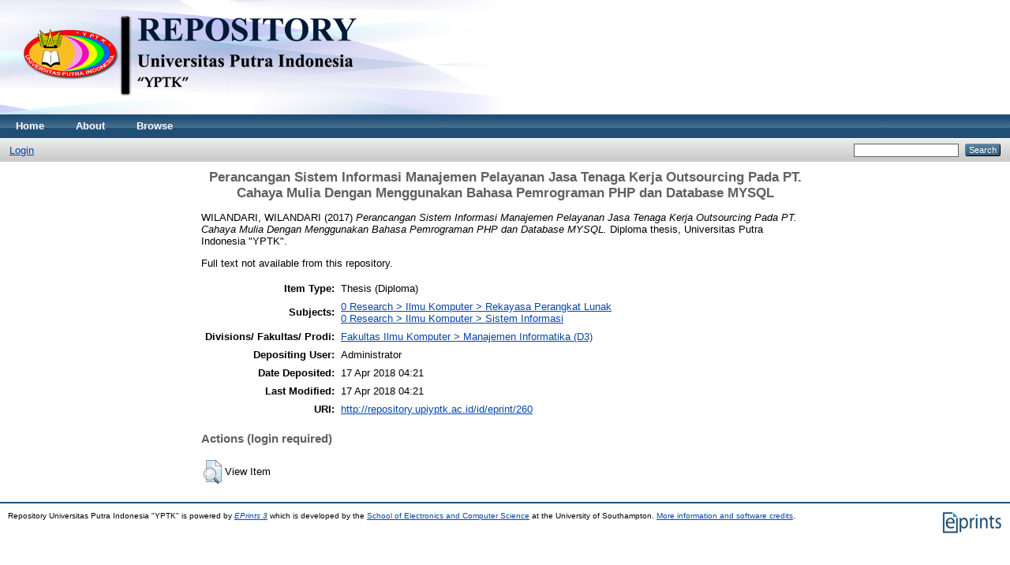

--- FILE ---
content_type: text/html; charset=utf-8
request_url: http://repository.upiyptk.ac.id/260/
body_size: 3049
content:
<!DOCTYPE html PUBLIC "-//W3C//DTD XHTML 1.0 Transitional//EN" "http://www.w3.org/TR/xhtml1/DTD/xhtml1-transitional.dtd">
<html xmlns="http://www.w3.org/1999/xhtml">
  <head>
    <meta http-equiv="X-UA-Compatible" content="IE=edge" />
    <title> Perancangan Sistem Informasi Manajemen Pelayanan Jasa Tenaga Kerja Outsourcing Pada PT. Cahaya Mulia Dengan Menggunakan Bahasa Pemrograman PHP dan Database MYSQL  - Repository Universitas Putra Indonesia "YPTK"</title>
    <link rel="icon" href="/favicon.ico" type="image/x-icon" />
    <link rel="shortcut icon" href="/favicon.ico" type="image/x-icon" />
    <meta name="eprints.eprintid" content="260" />
<meta name="eprints.rev_number" content="7" />
<meta name="eprints.eprint_status" content="archive" />
<meta name="eprints.userid" content="1" />
<meta name="eprints.dir" content="disk0/00/00/02/60" />
<meta name="eprints.datestamp" content="2018-04-17 04:21:41" />
<meta name="eprints.lastmod" content="2018-04-17 04:21:41" />
<meta name="eprints.status_changed" content="2018-04-17 04:21:41" />
<meta name="eprints.type" content="thesis" />
<meta name="eprints.metadata_visibility" content="show" />
<meta name="eprints.creators_name" content="WILANDARI, WILANDARI" />
<meta name="eprints.corp_creators" content="Universitas Putra Indonesia&quot;YPTK&quot; Padang" />
<meta name="eprints.title" content="Perancangan Sistem Informasi Manajemen Pelayanan Jasa Tenaga Kerja Outsourcing Pada PT. Cahaya Mulia Dengan Menggunakan Bahasa Pemrograman PHP dan Database MYSQL" />
<meta name="eprints.ispublished" content="unpub" />
<meta name="eprints.subjects" content="1rpl" />
<meta name="eprints.subjects" content="sisteminformasi" />
<meta name="eprints.divisions" content="filkom_mi" />
<meta name="eprints.full_text_status" content="none" />
<meta name="eprints.date" content="2017" />
<meta name="eprints.date_type" content="completed" />
<meta name="eprints.institution" content="Universitas Putra Indonesia &quot;YPTK&quot;" />
<meta name="eprints.department" content="Fakultas Ilmu Komputer - Manajemen Informatika" />
<meta name="eprints.thesis_type" content="diploma" />
<meta name="eprints.thesis_name" content="other" />
<meta name="eprints.citation" content="  WILANDARI, WILANDARI  (2017) Perancangan Sistem Informasi Manajemen Pelayanan Jasa Tenaga Kerja Outsourcing Pada PT. Cahaya Mulia Dengan Menggunakan Bahasa Pemrograman PHP dan Database MYSQL.  Diploma thesis, Universitas Putra Indonesia &quot;YPTK&quot;.   " />
<link rel="schema.DC" href="http://purl.org/DC/elements/1.0/" />
<meta name="DC.relation" content="http://repository.upiyptk.ac.id/260/" />
<meta name="DC.title" content="Perancangan Sistem Informasi Manajemen Pelayanan Jasa Tenaga Kerja Outsourcing Pada PT. Cahaya Mulia Dengan Menggunakan Bahasa Pemrograman PHP dan Database MYSQL" />
<meta name="DC.creator" content="WILANDARI, WILANDARI" />
<meta name="DC.subject" content="Rekayasa Perangkat Lunak" />
<meta name="DC.subject" content="Sistem Informasi" />
<meta name="DC.date" content="2017" />
<meta name="DC.type" content="Thesis" />
<meta name="DC.type" content="NonPeerReviewed" />
<meta name="DC.identifier" content="  WILANDARI, WILANDARI  (2017) Perancangan Sistem Informasi Manajemen Pelayanan Jasa Tenaga Kerja Outsourcing Pada PT. Cahaya Mulia Dengan Menggunakan Bahasa Pemrograman PHP dan Database MYSQL.  Diploma thesis, Universitas Putra Indonesia &quot;YPTK&quot;.   " />
<link rel="alternate" href="http://repository.upiyptk.ac.id/cgi/export/eprint/260/ContextObject/eprints-eprint-260.xml" type="text/xml; charset=utf-8" title="OpenURL ContextObject" />
<link rel="alternate" href="http://repository.upiyptk.ac.id/cgi/export/eprint/260/Refer/eprints-eprint-260.refer" type="text/plain" title="Refer" />
<link rel="alternate" href="http://repository.upiyptk.ac.id/cgi/export/eprint/260/RDFN3/eprints-eprint-260.n3" type="text/n3" title="RDF+N3" />
<link rel="alternate" href="http://repository.upiyptk.ac.id/cgi/export/eprint/260/MODS/eprints-eprint-260.xml" type="text/xml; charset=utf-8" title="MODS" />
<link rel="alternate" href="http://repository.upiyptk.ac.id/cgi/export/eprint/260/Simple/eprints-eprint-260.txt" type="text/plain; charset=utf-8" title="Simple Metadata" />
<link rel="alternate" href="http://repository.upiyptk.ac.id/cgi/export/eprint/260/DIDL/eprints-eprint-260.xml" type="text/xml; charset=utf-8" title="MPEG-21 DIDL" />
<link rel="alternate" href="http://repository.upiyptk.ac.id/cgi/export/eprint/260/RDFNT/eprints-eprint-260.nt" type="text/plain" title="RDF+N-Triples" />
<link rel="alternate" href="http://repository.upiyptk.ac.id/cgi/export/eprint/260/COinS/eprints-eprint-260.txt" type="text/plain; charset=utf-8" title="OpenURL ContextObject in Span" />
<link rel="alternate" href="http://repository.upiyptk.ac.id/cgi/export/eprint/260/HTML/eprints-eprint-260.html" type="text/html; charset=utf-8" title="HTML Citation" />
<link rel="alternate" href="http://repository.upiyptk.ac.id/cgi/export/eprint/260/EndNote/eprints-eprint-260.enw" type="text/plain; charset=utf-8" title="EndNote" />
<link rel="alternate" href="http://repository.upiyptk.ac.id/cgi/export/eprint/260/JSON/eprints-eprint-260.js" type="application/json; charset=utf-8" title="JSON" />
<link rel="alternate" href="http://repository.upiyptk.ac.id/cgi/export/eprint/260/Text/eprints-eprint-260.txt" type="text/plain; charset=utf-8" title="ASCII Citation" />
<link rel="alternate" href="http://repository.upiyptk.ac.id/cgi/export/eprint/260/BibTeX/eprints-eprint-260.bib" type="text/plain" title="BibTeX" />
<link rel="alternate" href="http://repository.upiyptk.ac.id/cgi/export/eprint/260/XML/eprints-eprint-260.xml" type="application/vnd.eprints.data+xml; charset=utf-8" title="EP3 XML" />
<link rel="alternate" href="http://repository.upiyptk.ac.id/cgi/export/eprint/260/DC/eprints-eprint-260.txt" type="text/plain; charset=utf-8" title="Dublin Core" />
<link rel="alternate" href="http://repository.upiyptk.ac.id/cgi/export/eprint/260/METS/eprints-eprint-260.xml" type="text/xml; charset=utf-8" title="METS" />
<link rel="alternate" href="http://repository.upiyptk.ac.id/cgi/export/eprint/260/Atom/eprints-eprint-260.xml" type="application/atom+xml;charset=utf-8" title="Atom" />
<link rel="alternate" href="http://repository.upiyptk.ac.id/cgi/export/eprint/260/RDFXML/eprints-eprint-260.rdf" type="application/rdf+xml" title="RDF+XML" />
<link rel="alternate" href="http://repository.upiyptk.ac.id/cgi/export/eprint/260/RIS/eprints-eprint-260.ris" type="text/plain" title="Reference Manager" />
<link rel="Top" href="http://repository.upiyptk.ac.id/" />
    <link rel="Sword" href="http://repository.upiyptk.ac.id/sword-app/servicedocument" />
    <link rel="SwordDeposit" href="http://repository.upiyptk.ac.id/id/contents" />
    <link rel="Search" type="text/html" href="http://repository.upiyptk.ac.id/cgi/search" />
    <link rel="Search" type="application/opensearchdescription+xml" href="http://repository.upiyptk.ac.id/cgi/opensearchdescription" />
    <script type="text/javascript">
// <![CDATA[
var eprints_http_root = "http:\/\/repository.upiyptk.ac.id";
var eprints_http_cgiroot = "http:\/\/repository.upiyptk.ac.id\/cgi";
var eprints_oai_archive_id = "repository.upiyptk.ac.id";
var eprints_logged_in = false;
// ]]></script>
    <style type="text/css">.ep_logged_in { display: none }</style>
    <link rel="stylesheet" type="text/css" href="/style/auto-3.3.15.css" />
    <script type="text/javascript" src="/javascript/auto-3.3.15.js"><!--padder--></script>
    <!--[if lte IE 6]>
        <link rel="stylesheet" type="text/css" href="/style/ie6.css" />
   <![endif]-->
    <meta name="Generator" content="EPrints 3.3.15" />
    <meta http-equiv="Content-Type" content="text/html; charset=UTF-8" />
    <meta http-equiv="Content-Language" content="en" />
    
  </head>
  <body>
    
    <div class="ep_tm_header ep_noprint">
      <div class="ep_tm_site_logo">
        <a href="http://repository.upiyptk.ac.id/" title="Repository Universitas Putra Indonesia "YPTK"">
          <img alt="Repository Universitas Putra Indonesia "YPTK"" src="/images/sitelogo.png" />
        </a>
      </div>
      <ul class="ep_tm_menu">
        <li>
          <a href="http://repository.upiyptk.ac.id">
            Home
          </a>
        </li>
        <li>
          <a href="http://repository.upiyptk.ac.id/information.html">
            About
          </a>
        </li>
        <li>
          <a href="http://repository.upiyptk.ac.id/view/" menu="ep_tm_menu_browse">
            Browse
          </a>
          <ul id="ep_tm_menu_browse" style="display:none;">
            <li>
              <a href="http://repository.upiyptk.ac.id/view/year/">
                Browse by 
                Year
              </a>
            </li>
            <li>
              <a href="http://repository.upiyptk.ac.id/view/subjects/">
                Browse by 
                Subject
              </a>
            </li>
            <li>
              <a href="http://repository.upiyptk.ac.id/view/divisions/">
                Browse by 
                Division
              </a>
            </li>
            <li>
              <a href="http://repository.upiyptk.ac.id/view/creators/">
                Browse by 
                Author
              </a>
            </li>
          </ul>
        </li>
      </ul>
      <table class="ep_tm_searchbar">
        <tr>
          <td align="left">
            <ul class="ep_tm_key_tools" id="ep_tm_menu_tools"><li><a href="http://repository.upiyptk.ac.id/cgi/users/home">Login</a></li></ul>
          </td>
          <td align="right" style="white-space: nowrap">
            
            <form method="get" accept-charset="utf-8" action="http://repository.upiyptk.ac.id/cgi/search" style="display:inline">
              <input class="ep_tm_searchbarbox" size="20" type="text" name="q" />
              <input class="ep_tm_searchbarbutton" value="Search" type="submit" name="_action_search" />
              <input type="hidden" name="_action_search" value="Search" />
              <input type="hidden" name="_order" value="bytitle" />
              <input type="hidden" name="basic_srchtype" value="ALL" />
              <input type="hidden" name="_satisfyall" value="ALL" />
            </form>
          </td>
        </tr>
      </table>
    </div>
    <div>
      <div class="ep_tm_page_content">
        <h1 class="ep_tm_pagetitle">
          

Perancangan Sistem Informasi Manajemen Pelayanan Jasa Tenaga Kerja Outsourcing Pada PT. Cahaya Mulia Dengan Menggunakan Bahasa Pemrograman PHP dan Database MYSQL


        </h1>
        <div class="ep_summary_content"><div class="ep_summary_content_left"></div><div class="ep_summary_content_right"></div><div class="ep_summary_content_top"></div><div class="ep_summary_content_main">

  <p style="margin-bottom: 1em">
    


    <span class="person_name">WILANDARI, WILANDARI</span>
  

(2017)

<em>Perancangan Sistem Informasi Manajemen Pelayanan Jasa Tenaga Kerja Outsourcing Pada PT. Cahaya Mulia Dengan Menggunakan Bahasa Pemrograman PHP dan Database MYSQL.</em>


    Diploma thesis, Universitas Putra Indonesia "YPTK".
  




  </p>

  

  

    
      Full text not available from this repository.
      
    
  
    

  

  

  

  <table style="margin-bottom: 1em; margin-top: 1em;" cellpadding="3">
    <tr>
      <th align="right">Item Type:</th>
      <td>
        Thesis
        
        
        (Diploma)
      </td>
    </tr>
    
    
      
    
      
    
      
    
      
        <tr>
          <th align="right">Subjects:</th>
          <td valign="top"><a href="http://repository.upiyptk.ac.id/view/subjects/1rpl.html">0 Research &gt; Ilmu Komputer &gt; Rekayasa Perangkat Lunak</a><br /><a href="http://repository.upiyptk.ac.id/view/subjects/sisteminformasi.html">0 Research &gt; Ilmu Komputer &gt; Sistem Informasi</a></td>
        </tr>
      
    
      
        <tr>
          <th align="right">Divisions/ Fakultas/ Prodi:</th>
          <td valign="top"><a href="http://repository.upiyptk.ac.id/view/divisions/filkom=5Fmi/">Fakultas Ilmu Komputer &gt; Manajemen Informatika (D3)</a></td>
        </tr>
      
    
      
    
      
        <tr>
          <th align="right">Depositing User:</th>
          <td valign="top">

<span class="ep_name_citation"><span class="person_name">Administrator </span></span>

</td>
        </tr>
      
    
      
        <tr>
          <th align="right">Date Deposited:</th>
          <td valign="top">17 Apr 2018 04:21</td>
        </tr>
      
    
      
        <tr>
          <th align="right">Last Modified:</th>
          <td valign="top">17 Apr 2018 04:21</td>
        </tr>
      
    
    <tr>
      <th align="right">URI:</th>
      <td valign="top"><a href="http://repository.upiyptk.ac.id/id/eprint/260">http://repository.upiyptk.ac.id/id/eprint/260</a></td>
    </tr>
  </table>

  
  

  
    <h3>Actions (login required)</h3>
    <table class="ep_summary_page_actions">
    
      <tr>
        <td><a href="/cgi/users/home?screen=EPrint%3A%3AView&amp;eprintid=260"><img src="/style/images/action_view.png" title="View Item" alt="View Item" class="ep_form_action_icon" /></a></td>
        <td>View Item</td>
      </tr>
    
    </table>
  

</div><div class="ep_summary_content_bottom"></div><div class="ep_summary_content_after"></div></div>
      </div>
    </div>
    <div class="ep_tm_footer ep_noprint">
      <div class="ep_tm_eprints_logo">
        <a href="http://eprints.org/software/">
          <img alt="EPrints Logo" src="/images/eprintslogo.gif" />
        </a>
      </div>
      <div>Repository Universitas Putra Indonesia "YPTK" is powered by <em><a href="http://eprints.org/software/">EPrints 3</a></em> which is developed by the <a href="http://www.ecs.soton.ac.uk/">School of Electronics and Computer Science</a> at the University of Southampton. <a href="http://repository.upiyptk.ac.id/eprints/">More information and software credits</a>.</div>
    </div>
  </body>
</html>